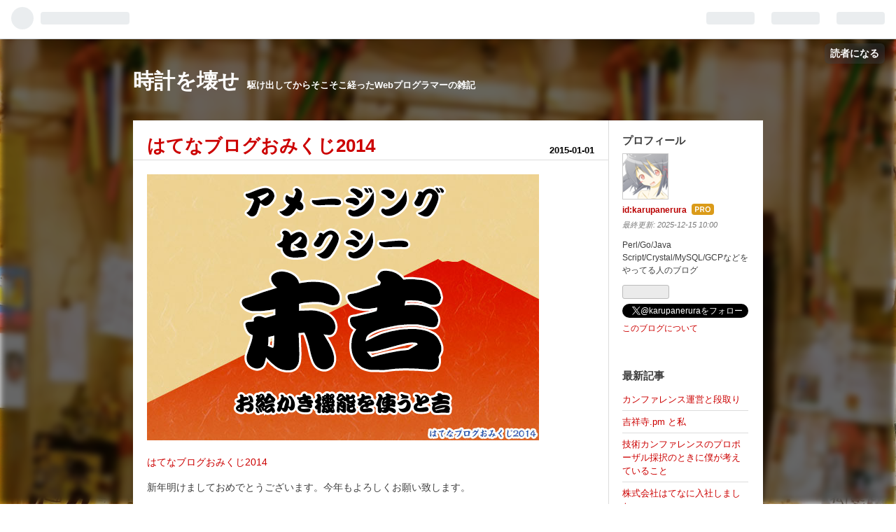

--- FILE ---
content_type: text/html; charset=utf-8
request_url: https://techblog.karupas.org/entry/2015/01/01/091409
body_size: 11650
content:
<!DOCTYPE html>
<html
  lang="ja"

data-admin-domain="//blog.hatena.ne.jp"
data-admin-origin="https://blog.hatena.ne.jp"
data-author="karupanerura"
data-avail-langs="ja en"
data-blog="karupanerura.hateblo.jp"
data-blog-host="karupanerura.hateblo.jp"
data-blog-is-public="1"
data-blog-name="時計を壊せ"
data-blog-owner="karupanerura"
data-blog-show-ads=""
data-blog-show-sleeping-ads=""
data-blog-uri="https://techblog.karupas.org/"
data-blog-uuid="12704346814673890647"
data-blogs-uri-base="https://techblog.karupas.org"
data-brand="pro"
data-data-layer="{&quot;hatenablog&quot;:{&quot;admin&quot;:{},&quot;analytics&quot;:{&quot;brand_property_id&quot;:&quot;&quot;,&quot;measurement_id&quot;:&quot;&quot;,&quot;non_sampling_property_id&quot;:&quot;&quot;,&quot;property_id&quot;:&quot;UA-17389375-2&quot;,&quot;separated_property_id&quot;:&quot;UA-29716941-20&quot;},&quot;blog&quot;:{&quot;blog_id&quot;:&quot;12704346814673890647&quot;,&quot;content_seems_japanese&quot;:&quot;true&quot;,&quot;disable_ads&quot;:&quot;custom_domain&quot;,&quot;enable_ads&quot;:&quot;false&quot;,&quot;enable_keyword_link&quot;:&quot;false&quot;,&quot;entry_show_footer_related_entries&quot;:&quot;true&quot;,&quot;force_pc_view&quot;:&quot;false&quot;,&quot;is_public&quot;:&quot;true&quot;,&quot;is_responsive_view&quot;:&quot;false&quot;,&quot;is_sleeping&quot;:&quot;false&quot;,&quot;lang&quot;:&quot;ja&quot;,&quot;name&quot;:&quot;\u6642\u8a08\u3092\u58ca\u305b&quot;,&quot;owner_name&quot;:&quot;karupanerura&quot;,&quot;uri&quot;:&quot;https://techblog.karupas.org/&quot;},&quot;brand&quot;:&quot;pro&quot;,&quot;page_id&quot;:&quot;entry&quot;,&quot;permalink_entry&quot;:{&quot;author_name&quot;:&quot;karupanerura&quot;,&quot;categories&quot;:&quot;&quot;,&quot;character_count&quot;:48,&quot;date&quot;:&quot;2015-01-01&quot;,&quot;entry_id&quot;:&quot;8454420450078626733&quot;,&quot;first_category&quot;:&quot;&quot;,&quot;hour&quot;:&quot;9&quot;,&quot;title&quot;:&quot;\u306f\u3066\u306a\u30d6\u30ed\u30b0\u304a\u307f\u304f\u30582014&quot;,&quot;uri&quot;:&quot;https://techblog.karupas.org/entry/2015/01/01/091409&quot;},&quot;pro&quot;:&quot;pro&quot;,&quot;router_type&quot;:&quot;blogs&quot;}}"
data-device="pc"
data-dont-recommend-pro="false"
data-global-domain="https://hatena.blog"
data-globalheader-color="b"
data-globalheader-type="pc"
data-has-touch-view="1"
data-help-url="https://help.hatenablog.com"
data-page="entry"
data-parts-domain="https://hatenablog-parts.com"
data-plus-available="1"
data-pro="true"
data-router-type="blogs"
data-sentry-dsn="https://03a33e4781a24cf2885099fed222b56d@sentry.io/1195218"
data-sentry-environment="production"
data-sentry-sample-rate="0.1"
data-static-domain="https://cdn.blog.st-hatena.com"
data-version="686c58ee38ecf3f632b63800cd782b"




  data-initial-state="{}"

  >
  <head prefix="og: http://ogp.me/ns# fb: http://ogp.me/ns/fb# article: http://ogp.me/ns/article#">

  

  

  


  

  <meta name="robots" content="max-image-preview:large" />


  <meta charset="utf-8"/>
  <meta http-equiv="X-UA-Compatible" content="IE=7; IE=9; IE=10; IE=11" />
  <title>はてなブログおみくじ2014 - 時計を壊せ</title>

  
  <link rel="canonical" href="https://techblog.karupas.org/entry/2015/01/01/091409"/>



  

<meta itemprop="name" content="はてなブログおみくじ2014 - 時計を壊せ"/>

  <meta itemprop="image" content="https://cdn.image.st-hatena.com/image/scale/ffe037ff395e32ae517200c7390254a2e15085d5/backend=imagemagick;version=1;width=1300/http%3A%2F%2Fcdn-ak.f.st-hatena.com%2Fimages%2Ffotolife%2Fk%2Fkarupanerura%2F20150101%2F20150101091358.png"/>


  <meta property="og:title" content="はてなブログおみくじ2014 - 時計を壊せ"/>
<meta property="og:type" content="article"/>
  <meta property="og:url" content="https://techblog.karupas.org/entry/2015/01/01/091409"/>

  <meta property="og:image" content="https://cdn.image.st-hatena.com/image/scale/ffe037ff395e32ae517200c7390254a2e15085d5/backend=imagemagick;version=1;width=1300/http%3A%2F%2Fcdn-ak.f.st-hatena.com%2Fimages%2Ffotolife%2Fk%2Fkarupanerura%2F20150101%2F20150101091358.png"/>

<meta property="og:image:alt" content="はてなブログおみくじ2014 - 時計を壊せ"/>
    <meta property="og:description" content="はてなブログおみくじ2014 新年明けましておめでとうございます。今年もよろしくお願い致します。" />
<meta property="og:site_name" content="時計を壊せ"/>

  <meta property="article:published_time" content="2015-01-01T00:14:09Z" />

      <meta name="twitter:card"  content="summary_large_image" />
    <meta name="twitter:image" content="https://cdn.image.st-hatena.com/image/scale/ffe037ff395e32ae517200c7390254a2e15085d5/backend=imagemagick;version=1;width=1300/http%3A%2F%2Fcdn-ak.f.st-hatena.com%2Fimages%2Ffotolife%2Fk%2Fkarupanerura%2F20150101%2F20150101091358.png" />  <meta name="twitter:title" content="はてなブログおみくじ2014 - 時計を壊せ" />    <meta name="twitter:description" content="はてなブログおみくじ2014 新年明けましておめでとうございます。今年もよろしくお願い致します。" />  <meta name="twitter:app:name:iphone" content="はてなブログアプリ" />
  <meta name="twitter:app:id:iphone" content="583299321" />
  <meta name="twitter:app:url:iphone" content="hatenablog:///open?uri=https%3A%2F%2Ftechblog.karupas.org%2Fentry%2F2015%2F01%2F01%2F091409" />  <meta name="twitter:site" content="@karupanerura" />
  
    <meta name="description" content="はてなブログおみくじ2014 新年明けましておめでとうございます。今年もよろしくお願い致します。" />
    <meta name="google-site-verification" content="TEEPAHPmXjoZduk8lrEw2xMxPdOIyEpWnW_nj0tH_hA" />
    <meta name="keywords" content="Perl,Java Script,Java,Go,MySQL,Web,karupanerura" />


  
<script
  id="embed-gtm-data-layer-loader"
  data-data-layer-page-specific="{&quot;hatenablog&quot;:{&quot;blogs_permalink&quot;:{&quot;entry_afc_issued&quot;:&quot;false&quot;,&quot;blog_afc_issued&quot;:&quot;false&quot;,&quot;is_blog_sleeping&quot;:&quot;false&quot;,&quot;has_related_entries_with_elasticsearch&quot;:&quot;true&quot;,&quot;is_author_pro&quot;:&quot;true&quot;}}}"
>
(function() {
  function loadDataLayer(elem, attrName) {
    if (!elem) { return {}; }
    var json = elem.getAttribute(attrName);
    if (!json) { return {}; }
    return JSON.parse(json);
  }

  var globalVariables = loadDataLayer(
    document.documentElement,
    'data-data-layer'
  );
  var pageSpecificVariables = loadDataLayer(
    document.getElementById('embed-gtm-data-layer-loader'),
    'data-data-layer-page-specific'
  );

  var variables = [globalVariables, pageSpecificVariables];

  if (!window.dataLayer) {
    window.dataLayer = [];
  }

  for (var i = 0; i < variables.length; i++) {
    window.dataLayer.push(variables[i]);
  }
})();
</script>

<!-- Google Tag Manager -->
<script>(function(w,d,s,l,i){w[l]=w[l]||[];w[l].push({'gtm.start':
new Date().getTime(),event:'gtm.js'});var f=d.getElementsByTagName(s)[0],
j=d.createElement(s),dl=l!='dataLayer'?'&l='+l:'';j.async=true;j.src=
'https://www.googletagmanager.com/gtm.js?id='+i+dl;f.parentNode.insertBefore(j,f);
})(window,document,'script','dataLayer','GTM-P4CXTW');</script>
<!-- End Google Tag Manager -->











  <link rel="shortcut icon" href="https://techblog.karupas.org/icon/favicon">
<link rel="apple-touch-icon" href="https://techblog.karupas.org/icon/touch">
<link rel="icon" sizes="192x192" href="https://techblog.karupas.org/icon/link">

  

<link rel="alternate" type="application/atom+xml" title="Atom" href="https://techblog.karupas.org/feed"/>
<link rel="alternate" type="application/rss+xml" title="RSS2.0" href="https://techblog.karupas.org/rss"/>

  <link rel="alternate" type="application/json+oembed" href="https://hatena.blog/oembed?url=https%3A%2F%2Ftechblog.karupas.org%2Fentry%2F2015%2F01%2F01%2F091409&amp;format=json" title="oEmbed Profile of はてなブログおみくじ2014"/>
<link rel="alternate" type="text/xml+oembed" href="https://hatena.blog/oembed?url=https%3A%2F%2Ftechblog.karupas.org%2Fentry%2F2015%2F01%2F01%2F091409&amp;format=xml" title="oEmbed Profile of はてなブログおみくじ2014"/>
  
  <link rel="author" href="http://www.hatena.ne.jp/karupanerura/">

  

  
      <link rel="preload" href="https://cdn-ak.f.st-hatena.com/images/fotolife/k/karupanerura/20180613/20180613154238.jpg" as="image"/>


  
    
<link rel="stylesheet" type="text/css" href="https://cdn.blog.st-hatena.com/css/blog.css?version=686c58ee38ecf3f632b63800cd782b"/>

    
  <link rel="stylesheet" type="text/css" href="https://usercss.blog.st-hatena.com/blog_style/12704346814673890647/387b24121fc96d62c63c207f0e5965c78d1e7fbd"/>
  
  

  

  
<script> </script>

  
<style>
  div#google_afc_user,
  div.google-afc-user-container,
  div.google_afc_image,
  div.google_afc_blocklink {
      display: block !important;
  }
</style>


  

  
    <script type="application/ld+json">{"@context":"http://schema.org","@type":"Article","dateModified":"2015-01-01T09:14:54+09:00","datePublished":"2015-01-01T09:14:09+09:00","description":"はてなブログおみくじ2014 新年明けましておめでとうございます。今年もよろしくお願い致します。","headline":"はてなブログおみくじ2014","image":["http://cdn-ak.f.st-hatena.com/images/fotolife/k/karupanerura/20150101/20150101091358.png"],"mainEntityOfPage":{"@id":"https://techblog.karupas.org/entry/2015/01/01/091409","@type":"WebPage"}}</script>

  

  

  

</head>

  <body class="page-entry customized-background-image globalheader-ng-enabled">
    

<div id="globalheader-container"
  data-brand="hatenablog"
  
  >
  <iframe id="globalheader" height="37" frameborder="0" allowTransparency="true"></iframe>
</div>


  
  
  
    <nav class="
      blog-controlls
      
    ">
      <div class="blog-controlls-blog-icon">
        <a href="https://techblog.karupas.org/">
          <img src="https://cdn.image.st-hatena.com/image/square/e2401ec74c99574ae9b0a0fd59a90483b50c639b/backend=imagemagick;height=128;version=1;width=128/https%3A%2F%2Fcdn.user.blog.st-hatena.com%2Fblog_custom_icon%2F31001479%2F1546656245828837" alt="時計を壊せ"/>
        </a>
      </div>
      <div class="blog-controlls-title">
        <a href="https://techblog.karupas.org/">時計を壊せ</a>
      </div>
      <a href="https://blog.hatena.ne.jp/karupanerura/karupanerura.hateblo.jp/subscribe?utm_campaign=subscribe_blog&amp;utm_source=blogs_topright_button&amp;utm_medium=button" class="blog-controlls-subscribe-btn test-blog-header-controlls-subscribe">
        読者になる
      </a>
    </nav>
  

  <div id="container">
    <div id="container-inner">
      <header id="blog-title" data-brand="hatenablog">
  <div id="blog-title-inner" >
    <div id="blog-title-content">
      <h1 id="title"><a href="https://techblog.karupas.org/">時計を壊せ</a></h1>
      
        <h2 id="blog-description">駆け出してからそこそこ経ったWebプログラマーの雑記</h2>
      
    </div>
  </div>
</header>

      

      
      




<div id="content" class="hfeed"
  
  >
  <div id="content-inner">
    <div id="wrapper">
      <div id="main">
        <div id="main-inner">
          

          



          
  
  <!-- google_ad_section_start -->
  <!-- rakuten_ad_target_begin -->
  
  
  

  

  
    
      
        <article class="entry hentry test-hentry js-entry-article date-first autopagerize_page_element chars-200 words-100 mode-markdown entry-odd" id="entry-8454420450078626733" data-keyword-campaign="omikuji2014" data-uuid="8454420450078626733" data-publication-type="entry">
  <div class="entry-inner">
    <header class="entry-header">
  
    <div class="date entry-date first">
    <a href="https://techblog.karupas.org/archive/2015/01/01" rel="nofollow">
      <time datetime="2015-01-01T00:14:09Z" title="2015-01-01T00:14:09Z">
        <span class="date-year">2015</span><span class="hyphen">-</span><span class="date-month">01</span><span class="hyphen">-</span><span class="date-day">01</span>
      </time>
    </a>
      </div>
  <h1 class="entry-title">
  <a href="https://techblog.karupas.org/entry/2015/01/01/091409" class="entry-title-link bookmark">はてなブログおみくじ2014</a>
</h1>

  
  


  

  

</header>

    


    <div class="entry-content hatenablog-entry">
  
    <p><span itemscope itemtype="http://schema.org/Photograph"><a href="http://f.hatena.ne.jp/karupanerura/20150101091358" class="hatena-fotolife" itemprop="url"><img src="http://cdn-ak.f.st-hatena.com/images/fotolife/k/karupanerura/20150101/20150101091358.png" alt="f:id:karupanerura:20150101091358p:image" title="f:id:karupanerura:20150101091358p:image" class="hatena-fotolife" itemprop="image"></a></span></p>

<p><a href="http://blog.hatena.ne.jp/-/campaign/omikuji2014">&#x306F;&#x3066;&#x306A;&#x30D6;&#x30ED;&#x30B0;&#x304A;&#x307F;&#x304F;&#x3058;2014</a></p>

<p>新年明けましておめでとうございます。今年もよろしくお願い致します。</p>

    
    




    

  
</div>

    
  <footer class="entry-footer">
    
    <div class="entry-tags-wrapper">
  <div class="entry-tags">  </div>
</div>

    <p class="entry-footer-section track-inview-by-gtm" data-gtm-track-json="{&quot;area&quot;: &quot;finish_reading&quot;}">
  <span class="author vcard"><span class="fn" data-load-nickname="1" data-user-name="karupanerura" >karupanerura</span></span>
  <span class="entry-footer-time"><a href="https://techblog.karupas.org/entry/2015/01/01/091409"><time data-relative datetime="2015-01-01T00:14:09Z" title="2015-01-01T00:14:09Z" class="updated">2015-01-01 09:14</time></a></span>
  
  
  
    <span class="
      entry-footer-subscribe
      
    " data-test-blog-controlls-subscribe>
      <a href="https://blog.hatena.ne.jp/karupanerura/karupanerura.hateblo.jp/subscribe?utm_source=blogs_entry_footer&amp;utm_medium=button&amp;utm_campaign=subscribe_blog">
        読者になる
      </a>
    </span>
  
</p>

    
  <div
    class="hatena-star-container"
    data-hatena-star-container
    data-hatena-star-url="https://techblog.karupas.org/entry/2015/01/01/091409"
    data-hatena-star-title="はてなブログおみくじ2014"
    data-hatena-star-variant="profile-icon"
    data-hatena-star-profile-url-template="https://blog.hatena.ne.jp/{username}/"
  ></div>


    
<div class="social-buttons">
  
  
    <div class="social-button-item">
      <a href="https://b.hatena.ne.jp/entry/s/techblog.karupas.org/entry/2015/01/01/091409" class="hatena-bookmark-button" data-hatena-bookmark-url="https://techblog.karupas.org/entry/2015/01/01/091409" data-hatena-bookmark-layout="vertical-balloon" data-hatena-bookmark-lang="ja" title="この記事をはてなブックマークに追加"><img src="https://b.st-hatena.com/images/entry-button/button-only.gif" alt="この記事をはてなブックマークに追加" width="20" height="20" style="border: none;" /></a>
    </div>
  
  
    <div class="social-button-item">
      <div class="fb-share-button" data-layout="box_count" data-href="https://techblog.karupas.org/entry/2015/01/01/091409"></div>
    </div>
  
  
    
    
    <div class="social-button-item">
      <a
          class="entry-share-button entry-share-button-twitter test-share-button-twitter"
          href="https://x.com/intent/tweet?text=%E3%81%AF%E3%81%A6%E3%81%AA%E3%83%96%E3%83%AD%E3%82%B0%E3%81%8A%E3%81%BF%E3%81%8F%E3%81%982014+-+%E6%99%82%E8%A8%88%E3%82%92%E5%A3%8A%E3%81%9B&amp;url=https%3A%2F%2Ftechblog.karupas.org%2Fentry%2F2015%2F01%2F01%2F091409"
          title="X（Twitter）で投稿する"
        ></a>
    </div>
  
  
  
  
  
  
</div>

    

    <div class="customized-footer">
      

        

          <div class="entry-footer-modules" id="entry-footer-secondary-modules">      
<div class="hatena-module hatena-module-related-entries" >
      
  <!-- Hatena-Epic-has-related-entries-with-elasticsearch:true -->
  <div class="hatena-module-title">
    関連記事
  </div>
  <div class="hatena-module-body">
    <ul class="related-entries hatena-urllist urllist-with-thumbnails">
  
  
    
    <li class="urllist-item related-entries-item">
      <div class="urllist-item-inner related-entries-item-inner">
        
          
                      <div class="urllist-date-link related-entries-date-link">
  <a href="https://techblog.karupas.org/archive/2018/12/31" rel="nofollow">
    <time datetime="2018-12-31T14:59:52Z" title="2018年12月31日">
      2018-12-31
    </time>
  </a>
</div>

          <a href="https://techblog.karupas.org/entry/2018/12/31/235952" class="urllist-title-link related-entries-title-link  urllist-title related-entries-title">2018年のKPT</a>




          
          

                      <div class="urllist-entry-body related-entries-entry-body">昨年度: techblog.karupas.org Keep 良かったこと、続けたいこ…</div>
      </div>
    </li>
  
    
    <li class="urllist-item related-entries-item">
      <div class="urllist-item-inner related-entries-item-inner">
        
          
                      <div class="urllist-date-link related-entries-date-link">
  <a href="https://techblog.karupas.org/archive/2014/06/30" rel="nofollow">
    <time datetime="2014-06-29T22:48:56Z" title="2014年6月30日">
      2014-06-30
    </time>
  </a>
</div>

          <a href="https://techblog.karupas.org/entry/2014/06/30/074856" class="urllist-title-link related-entries-title-link  urllist-title related-entries-title">#dwangocpp に参加するためにLTしてきた</a>




          
          

                      <div class="urllist-entry-body related-entries-entry-body">僕は8年くらいC++を書いていなかった。今年の前半はC++11を学ぶ…</div>
      </div>
    </li>
  
    
    <li class="urllist-item related-entries-item">
      <div class="urllist-item-inner related-entries-item-inner">
        
          
                      <div class="urllist-date-link related-entries-date-link">
  <a href="https://techblog.karupas.org/archive/2013/10/08" rel="nofollow">
    <time datetime="2013-10-08T13:02:58Z" title="2013年10月8日">
      2013-10-08
    </time>
  </a>
</div>

          <a href="https://techblog.karupas.org/entry/2013/10/08/220258" class="urllist-title-link related-entries-title-link  urllist-title related-entries-title">#yapcasia 2013の感想とParallel::Asyncを書いたはなし</a>




          
          

                      <div class="urllist-entry-body related-entries-entry-body">前夜祭 前夜祭では昨年のLTソンと同じくらいの熱気が会場を沸か…</div>
      </div>
    </li>
  
    
    <li class="urllist-item related-entries-item">
      <div class="urllist-item-inner related-entries-item-inner">
        
          
                      <div class="urllist-date-link related-entries-date-link">
  <a href="https://techblog.karupas.org/archive/2012/06/06" rel="nofollow">
    <time datetime="2012-06-06T14:45:43Z" title="2012年6月6日">
      2012-06-06
    </time>
  </a>
</div>

          <a href="https://techblog.karupas.org/entry/2012/06/06/234543" class="urllist-title-link related-entries-title-link  urllist-title related-entries-title">はてなブログに移行してみました</a>




          
          

                      <div class="urllist-entry-body related-entries-entry-body">はてなダイアリーからはてなブログに移行してみました。 思って…</div>
      </div>
    </li>
  
    
    <li class="urllist-item related-entries-item">
      <div class="urllist-item-inner related-entries-item-inner">
        
          
                      <div class="urllist-date-link related-entries-date-link">
  <a href="https://techblog.karupas.org/archive/2011/10/14" rel="nofollow">
    <time datetime="2011-10-14T00:44:55Z" title="2011年10月14日">
      2011-10-14
    </time>
  </a>
</div>

          <a href="https://techblog.karupas.org/entry/20111014/1318639495" class="urllist-title-link related-entries-title-link  urllist-title related-entries-title">初YAPCで初LTしてきました</a>




          
          

                      <div class="urllist-entry-body related-entries-entry-body">YAPC::Asiaってなに＿ 今日はYAPC::Asiaでした。 YAPC::Asiaは…</div>
      </div>
    </li>
  
</ul>

  </div>
</div>
  </div>
        

      
    </div>
    
  <div class="comment-box js-comment-box">
    
    <ul class="comment js-comment">
      <li class="read-more-comments" style="display: none;"><a>もっと読む</a></li>
    </ul>
    
      <a class="leave-comment-title js-leave-comment-title">コメントを書く</a>
    
  </div>

  </footer>

  </div>
</article>

      
      
    
  

  
  <!-- rakuten_ad_target_end -->
  <!-- google_ad_section_end -->
  
  
  
  <div class="pager pager-permalink permalink">
    
      
      <span class="pager-prev">
        <a href="https://techblog.karupas.org/entry/2015/01/01/170420" rel="prev">
          <span class="pager-arrow">&laquo; </span>
          Goでおみくじするgomikuji作った
        </a>
      </span>
    
    
      
      <span class="pager-next">
        <a href="https://techblog.karupas.org/entry/2014/12/31/235438" rel="next">
          2014年のKPT
          <span class="pager-arrow"> &raquo;</span>
        </a>
      </span>
    
  </div>


  



        </div>
      </div>

      <aside id="box1">
  <div id="box1-inner">
  </div>
</aside>

    </div><!-- #wrapper -->

    
<aside id="box2">
  
  <div id="box2-inner">
    
      

<div class="hatena-module hatena-module-profile">
  <div class="hatena-module-title">
    プロフィール
  </div>
  <div class="hatena-module-body">
    
    <a href="https://techblog.karupas.org/about" class="profile-icon-link">
      <img src="https://cdn.profile-image.st-hatena.com/users/karupanerura/profile.png?1439445430"
      alt="id:karupanerura" class="profile-icon" />
    </a>
    

    
    <span class="id">
      <a href="https://techblog.karupas.org/about" class="hatena-id-link"><span data-load-nickname="1" data-user-name="karupanerura">id:karupanerura</span></a>
      
  
  
    <a href="https://blog.hatena.ne.jp/-/pro?plus_via=blog_plus_badge&amp;utm_source=pro_badge&amp;utm_medium=referral&amp;utm_campaign=register_pro" title="はてなブログPro"><i class="badge-type-pro">はてなブログPro</i></a>
  


    </span>
    

    
      <div class="profile-activities">
      
        最終更新:
        <time datetime="2025-12-15T01:00:00Z" data-relative data-epoch="1765760400000" class="updated">2025-12-15 10:00</time>
      
    </div>
    

    
    <div class="profile-description">
      <p>Perl/Go/Java Script/Crystal/MySQL/GCPなどをやってる人のブログ</p>

    </div>
    

    
      <div class="hatena-follow-button-box btn-subscribe js-hatena-follow-button-box"
  
  >

  <a href="#" class="hatena-follow-button js-hatena-follow-button">
    <span class="subscribing">
      <span class="foreground">読者です</span>
      <span class="background">読者をやめる</span>
    </span>
    <span class="unsubscribing" data-track-name="profile-widget-subscribe-button" data-track-once>
      <span class="foreground">読者になる</span>
      <span class="background">読者になる</span>
    </span>
  </a>
  <div class="subscription-count-box js-subscription-count-box">
    <i></i>
    <u></u>
    <span class="subscription-count js-subscription-count">
    </span>
  </div>
</div>

    

    
      <div class="hatena-follow-button-box">
        <a href="https://twitter.com/karupanerura" title="X（Twitter）アカウント" class="btn-twitter" data-lang="ja">
          <img src="https://cdn.blog.st-hatena.com/images/theme/plofile-socialize-x.svg?version=686c58ee38ecf3f632b63800cd782b" alt="X">
          <span>
            @karupaneruraをフォロー
          </span>
        </a>
      </div>
    

    <div class="profile-about">
      <a href="https://techblog.karupas.org/about">このブログについて</a>
    </div>

  </div>
</div>

    
      <div class="hatena-module hatena-module-recent-entries ">
  <div class="hatena-module-title">
    <a href="https://techblog.karupas.org/archive">
      最新記事
    </a>
  </div>
  <div class="hatena-module-body">
    <ul class="recent-entries hatena-urllist ">
  
  
    
    <li class="urllist-item recent-entries-item">
      <div class="urllist-item-inner recent-entries-item-inner">
        
          
          
          <a href="https://techblog.karupas.org/entry/conference-preparation" class="urllist-title-link recent-entries-title-link  urllist-title recent-entries-title">カンファレンス運営と段取り</a>




          
          

                </div>
    </li>
  
    
    <li class="urllist-item recent-entries-item">
      <div class="urllist-item-inner recent-entries-item-inner">
        
          
          
          <a href="https://techblog.karupas.org/entry/2025/12/14/211706" class="urllist-title-link recent-entries-title-link  urllist-title recent-entries-title">吉祥寺.pm と私</a>




          
          

                </div>
    </li>
  
    
    <li class="urllist-item recent-entries-item">
      <div class="urllist-item-inner recent-entries-item-inner">
        
          
          
          <a href="https://techblog.karupas.org/entry/2025/09/13/125825" class="urllist-title-link recent-entries-title-link  urllist-title recent-entries-title">技術カンファレンスのプロポーザル採択のときに僕が考えていること</a>




          
          

                </div>
    </li>
  
    
    <li class="urllist-item recent-entries-item">
      <div class="urllist-item-inner recent-entries-item-inner">
        
          
          
          <a href="https://techblog.karupas.org/entry/2025/04/01/091355" class="urllist-title-link recent-entries-title-link  urllist-title recent-entries-title">株式会社はてなに入社しました</a>




          
          

                </div>
    </li>
  
    
    <li class="urllist-item recent-entries-item">
      <div class="urllist-item-inner recent-entries-item-inner">
        
          
          
          <a href="https://techblog.karupas.org/entry/2025/01/31/093913" class="urllist-title-link recent-entries-title-link  urllist-title recent-entries-title">素人が動画配信ライブのPAをやってみた振り返り</a>




          
          

                </div>
    </li>
  
</ul>

      </div>
</div>

    
      <div class="hatena-module hatena-module-search-box">
  <div class="hatena-module-title">
    検索
  </div>
  <div class="hatena-module-body">
    <form class="search-form" role="search" action="https://techblog.karupas.org/search" method="get">
  <input type="text" name="q" class="search-module-input" value="" placeholder="記事を検索" required>
  <input type="submit" value="検索" class="search-module-button" />
</form>

  </div>
</div>

    
      <div class="hatena-module hatena-module-links">
  <div class="hatena-module-title">
    リンク
  </div>
  <div class="hatena-module-body">
    <ul class="hatena-urllist">
      
        <li>
          <a href="http://k-diary.hateblo.jp/">あふれだす(サブブログ)</a>
        </li>
      
        <li>
          <a href="http://karupas.org/">プロフィール</a>
        </li>
      
    </ul>
  </div>
</div>

    
      

<div class="hatena-module hatena-module-category">
  <div class="hatena-module-title">
    Category
  </div>
  <div class="hatena-module-body">
    <ul class="hatena-urllist">
      
        <li>
          <a href="https://techblog.karupas.org/archive/category/Benchmark" class="category-Benchmark">
            Benchmark (2)
          </a>
        </li>
      
        <li>
          <a href="https://techblog.karupas.org/archive/category/C%2B%2B" class="category-C++">
            C++ (1)
          </a>
        </li>
      
        <li>
          <a href="https://techblog.karupas.org/archive/category/carton" class="category-carton">
            carton (1)
          </a>
        </li>
      
        <li>
          <a href="https://techblog.karupas.org/archive/category/chiba.pm" class="category-chiba.pm">
            chiba.pm (1)
          </a>
        </li>
      
        <li>
          <a href="https://techblog.karupas.org/archive/category/css" class="category-css">
            css (1)
          </a>
        </li>
      
        <li>
          <a href="https://techblog.karupas.org/archive/category/Diary" class="category-Diary">
            Diary (11)
          </a>
        </li>
      
        <li>
          <a href="https://techblog.karupas.org/archive/category/emacs" class="category-emacs">
            emacs (2)
          </a>
        </li>
      
        <li>
          <a href="https://techblog.karupas.org/archive/category/freebsd" class="category-freebsd">
            freebsd (2)
          </a>
        </li>
      
        <li>
          <a href="https://techblog.karupas.org/archive/category/git" class="category-git">
            git (2)
          </a>
        </li>
      
        <li>
          <a href="https://techblog.karupas.org/archive/category/go" class="category-go">
            go (1)
          </a>
        </li>
      
        <li>
          <a href="https://techblog.karupas.org/archive/category/hackathon" class="category-hackathon">
            hackathon (1)
          </a>
        </li>
      
        <li>
          <a href="https://techblog.karupas.org/archive/category/html" class="category-html">
            html (1)
          </a>
        </li>
      
        <li>
          <a href="https://techblog.karupas.org/archive/category/irc" class="category-irc">
            irc (1)
          </a>
        </li>
      
        <li>
          <a href="https://techblog.karupas.org/archive/category/isucon" class="category-isucon">
            isucon (4)
          </a>
        </li>
      
        <li>
          <a href="https://techblog.karupas.org/archive/category/java" class="category-java">
            java (3)
          </a>
        </li>
      
        <li>
          <a href="https://techblog.karupas.org/archive/category/javascript" class="category-javascript">
            javascript (3)
          </a>
        </li>
      
        <li>
          <a href="https://techblog.karupas.org/archive/category/kyoto.pm" class="category-kyoto.pm">
            kyoto.pm (1)
          </a>
        </li>
      
        <li>
          <a href="https://techblog.karupas.org/archive/category/Moose" class="category-Moose">
            Moose (1)
          </a>
        </li>
      
        <li>
          <a href="https://techblog.karupas.org/archive/category/Mouse" class="category-Mouse">
            Mouse (1)
          </a>
        </li>
      
        <li>
          <a href="https://techblog.karupas.org/archive/category/mysql" class="category-mysql">
            mysql (2)
          </a>
        </li>
      
        <li>
          <a href="https://techblog.karupas.org/archive/category/neta" class="category-neta">
            neta (1)
          </a>
        </li>
      
        <li>
          <a href="https://techblog.karupas.org/archive/category/perl" class="category-perl">
            perl (41)
          </a>
        </li>
      
        <li>
          <a href="https://techblog.karupas.org/archive/category/Programing" class="category-Programing">
            Programing (2)
          </a>
        </li>
      
        <li>
          <a href="https://techblog.karupas.org/archive/category/Programming" class="category-Programming">
            Programming (1)
          </a>
        </li>
      
        <li>
          <a href="https://techblog.karupas.org/archive/category/PSGI" class="category-PSGI">
            PSGI (2)
          </a>
        </li>
      
        <li>
          <a href="https://techblog.karupas.org/archive/category/q4m" class="category-q4m">
            q4m (1)
          </a>
        </li>
      
        <li>
          <a href="https://techblog.karupas.org/archive/category/redis" class="category-redis">
            redis (1)
          </a>
        </li>
      
        <li>
          <a href="https://techblog.karupas.org/archive/category/security" class="category-security">
            security (1)
          </a>
        </li>
      
        <li>
          <a href="https://techblog.karupas.org/archive/category/Sledge" class="category-Sledge">
            Sledge (3)
          </a>
        </li>
      
        <li>
          <a href="https://techblog.karupas.org/archive/category/SQL" class="category-SQL">
            SQL (1)
          </a>
        </li>
      
        <li>
          <a href="https://techblog.karupas.org/archive/category/swift" class="category-swift">
            swift (1)
          </a>
        </li>
      
        <li>
          <a href="https://techblog.karupas.org/archive/category/teng" class="category-teng">
            teng (1)
          </a>
        </li>
      
        <li>
          <a href="https://techblog.karupas.org/archive/category/TypeScript" class="category-TypeScript">
            TypeScript (1)
          </a>
        </li>
      
        <li>
          <a href="https://techblog.karupas.org/archive/category/work" class="category-work">
            work (2)
          </a>
        </li>
      
        <li>
          <a href="https://techblog.karupas.org/archive/category/yapc" class="category-yapc">
            yapc (10)
          </a>
        </li>
      
        <li>
          <a href="https://techblog.karupas.org/archive/category/Yokohama.pm" class="category-Yokohama.pm">
            Yokohama.pm (2)
          </a>
        </li>
      
        <li>
          <a href="https://techblog.karupas.org/archive/category/%E6%80%96%E3%81%84%E8%A9%B1" class="category-怖い話">
            怖い話 (2)
          </a>
        </li>
      
    </ul>
  </div>
</div>

    
      
<div class="hatena-module hatena-module-html">
    <div class="hatena-module-title">Twitter</div>
  <div class="hatena-module-body">
    <a class="twitter-timeline" href="https://twitter.com/karupanerura" data-widget-id="255320806899449856">@karupaneruraのツイート</a>
<script>!function(d,s,id){var js,fjs=d.getElementsByTagName(s)[0];if(!d.getElementById(id)){js=d.createElement(s);js.id=id;js.src="//platform.twitter.com/widgets.js";js.async=1;fjs.parentNode.insertBefore(js,fjs);}}(document,"script","twitter-wjs");</script>
  </div>
</div>

    
      
<div class="hatena-module hatena-module-entries-access-ranking"
  data-count="5"
  data-source="total_bookmark"
  data-enable_customize_format="0"
  data-display_entry_image_size_width="100"
  data-display_entry_image_size_height="100"

  data-display_entry_category="0"
  data-display_entry_image="0"
  data-display_entry_image_size_width="100"
  data-display_entry_image_size_height="100"
  data-display_entry_body_length="0"
  data-display_entry_date="0"
  data-display_entry_title_length="20"
  data-restrict_entry_title_length="0"
  data-display_bookmark_count="1"

>
  <div class="hatena-module-title">
    
      <a href="http://b.hatena.ne.jp/entrylist?url=https%3A%2F%2Ftechblog.karupas.org%2F&amp;sort=count">Hot Entries</a>
    
  </div>
  <div class="hatena-module-body">
    
  </div>
</div>

    
      
<div class="hatena-module hatena-module-entries-access-ranking"
  data-count="5"
  data-source="access"
  data-enable_customize_format="0"
  data-display_entry_image_size_width="100"
  data-display_entry_image_size_height="100"

  data-display_entry_category="0"
  data-display_entry_image="0"
  data-display_entry_image_size_width="100"
  data-display_entry_image_size_height="100"
  data-display_entry_body_length="0"
  data-display_entry_date="0"
  data-display_entry_title_length="20"
  data-restrict_entry_title_length="0"
  data-display_bookmark_count="1"

>
  <div class="hatena-module-title">
    
      最近の人気記事
    
  </div>
  <div class="hatena-module-body">
    
  </div>
</div>

    
      

<div class="hatena-module hatena-module-archive" data-archive-type="default" data-archive-url="https://techblog.karupas.org/archive">
  <div class="hatena-module-title">
    <a href="https://techblog.karupas.org/archive">Archive</a>
  </div>
  <div class="hatena-module-body">
    
      
        <ul class="hatena-urllist">
          
            <li class="archive-module-year archive-module-year-hidden" data-year="2025">
              <div class="archive-module-button">
                <span class="archive-module-hide-button">▼</span>
                <span class="archive-module-show-button">▶</span>
              </div>
              <a href="https://techblog.karupas.org/archive/2025" class="archive-module-year-title archive-module-year-2025">
                2025
              </a>
              <ul class="archive-module-months">
                
                  <li class="archive-module-month">
                    <a href="https://techblog.karupas.org/archive/2025/12" class="archive-module-month-title archive-module-month-2025-12">
                      2025 / 12
                    </a>
                  </li>
                
                  <li class="archive-module-month">
                    <a href="https://techblog.karupas.org/archive/2025/09" class="archive-module-month-title archive-module-month-2025-9">
                      2025 / 9
                    </a>
                  </li>
                
                  <li class="archive-module-month">
                    <a href="https://techblog.karupas.org/archive/2025/04" class="archive-module-month-title archive-module-month-2025-4">
                      2025 / 4
                    </a>
                  </li>
                
                  <li class="archive-module-month">
                    <a href="https://techblog.karupas.org/archive/2025/01" class="archive-module-month-title archive-module-month-2025-1">
                      2025 / 1
                    </a>
                  </li>
                
              </ul>
            </li>
          
            <li class="archive-module-year archive-module-year-hidden" data-year="2024">
              <div class="archive-module-button">
                <span class="archive-module-hide-button">▼</span>
                <span class="archive-module-show-button">▶</span>
              </div>
              <a href="https://techblog.karupas.org/archive/2024" class="archive-module-year-title archive-module-year-2024">
                2024
              </a>
              <ul class="archive-module-months">
                
                  <li class="archive-module-month">
                    <a href="https://techblog.karupas.org/archive/2024/06" class="archive-module-month-title archive-module-month-2024-6">
                      2024 / 6
                    </a>
                  </li>
                
                  <li class="archive-module-month">
                    <a href="https://techblog.karupas.org/archive/2024/04" class="archive-module-month-title archive-module-month-2024-4">
                      2024 / 4
                    </a>
                  </li>
                
                  <li class="archive-module-month">
                    <a href="https://techblog.karupas.org/archive/2024/02" class="archive-module-month-title archive-module-month-2024-2">
                      2024 / 2
                    </a>
                  </li>
                
              </ul>
            </li>
          
            <li class="archive-module-year archive-module-year-hidden" data-year="2023">
              <div class="archive-module-button">
                <span class="archive-module-hide-button">▼</span>
                <span class="archive-module-show-button">▶</span>
              </div>
              <a href="https://techblog.karupas.org/archive/2023" class="archive-module-year-title archive-module-year-2023">
                2023
              </a>
              <ul class="archive-module-months">
                
                  <li class="archive-module-month">
                    <a href="https://techblog.karupas.org/archive/2023/12" class="archive-module-month-title archive-module-month-2023-12">
                      2023 / 12
                    </a>
                  </li>
                
                  <li class="archive-module-month">
                    <a href="https://techblog.karupas.org/archive/2023/10" class="archive-module-month-title archive-module-month-2023-10">
                      2023 / 10
                    </a>
                  </li>
                
                  <li class="archive-module-month">
                    <a href="https://techblog.karupas.org/archive/2023/04" class="archive-module-month-title archive-module-month-2023-4">
                      2023 / 4
                    </a>
                  </li>
                
                  <li class="archive-module-month">
                    <a href="https://techblog.karupas.org/archive/2023/03" class="archive-module-month-title archive-module-month-2023-3">
                      2023 / 3
                    </a>
                  </li>
                
                  <li class="archive-module-month">
                    <a href="https://techblog.karupas.org/archive/2023/02" class="archive-module-month-title archive-module-month-2023-2">
                      2023 / 2
                    </a>
                  </li>
                
              </ul>
            </li>
          
            <li class="archive-module-year archive-module-year-hidden" data-year="2022">
              <div class="archive-module-button">
                <span class="archive-module-hide-button">▼</span>
                <span class="archive-module-show-button">▶</span>
              </div>
              <a href="https://techblog.karupas.org/archive/2022" class="archive-module-year-title archive-module-year-2022">
                2022
              </a>
              <ul class="archive-module-months">
                
                  <li class="archive-module-month">
                    <a href="https://techblog.karupas.org/archive/2022/08" class="archive-module-month-title archive-module-month-2022-8">
                      2022 / 8
                    </a>
                  </li>
                
                  <li class="archive-module-month">
                    <a href="https://techblog.karupas.org/archive/2022/07" class="archive-module-month-title archive-module-month-2022-7">
                      2022 / 7
                    </a>
                  </li>
                
                  <li class="archive-module-month">
                    <a href="https://techblog.karupas.org/archive/2022/06" class="archive-module-month-title archive-module-month-2022-6">
                      2022 / 6
                    </a>
                  </li>
                
                  <li class="archive-module-month">
                    <a href="https://techblog.karupas.org/archive/2022/05" class="archive-module-month-title archive-module-month-2022-5">
                      2022 / 5
                    </a>
                  </li>
                
                  <li class="archive-module-month">
                    <a href="https://techblog.karupas.org/archive/2022/04" class="archive-module-month-title archive-module-month-2022-4">
                      2022 / 4
                    </a>
                  </li>
                
                  <li class="archive-module-month">
                    <a href="https://techblog.karupas.org/archive/2022/03" class="archive-module-month-title archive-module-month-2022-3">
                      2022 / 3
                    </a>
                  </li>
                
              </ul>
            </li>
          
            <li class="archive-module-year archive-module-year-hidden" data-year="2021">
              <div class="archive-module-button">
                <span class="archive-module-hide-button">▼</span>
                <span class="archive-module-show-button">▶</span>
              </div>
              <a href="https://techblog.karupas.org/archive/2021" class="archive-module-year-title archive-module-year-2021">
                2021
              </a>
              <ul class="archive-module-months">
                
                  <li class="archive-module-month">
                    <a href="https://techblog.karupas.org/archive/2021/11" class="archive-module-month-title archive-module-month-2021-11">
                      2021 / 11
                    </a>
                  </li>
                
                  <li class="archive-module-month">
                    <a href="https://techblog.karupas.org/archive/2021/08" class="archive-module-month-title archive-module-month-2021-8">
                      2021 / 8
                    </a>
                  </li>
                
                  <li class="archive-module-month">
                    <a href="https://techblog.karupas.org/archive/2021/07" class="archive-module-month-title archive-module-month-2021-7">
                      2021 / 7
                    </a>
                  </li>
                
                  <li class="archive-module-month">
                    <a href="https://techblog.karupas.org/archive/2021/04" class="archive-module-month-title archive-module-month-2021-4">
                      2021 / 4
                    </a>
                  </li>
                
              </ul>
            </li>
          
            <li class="archive-module-year archive-module-year-hidden" data-year="2020">
              <div class="archive-module-button">
                <span class="archive-module-hide-button">▼</span>
                <span class="archive-module-show-button">▶</span>
              </div>
              <a href="https://techblog.karupas.org/archive/2020" class="archive-module-year-title archive-module-year-2020">
                2020
              </a>
              <ul class="archive-module-months">
                
                  <li class="archive-module-month">
                    <a href="https://techblog.karupas.org/archive/2020/10" class="archive-module-month-title archive-module-month-2020-10">
                      2020 / 10
                    </a>
                  </li>
                
                  <li class="archive-module-month">
                    <a href="https://techblog.karupas.org/archive/2020/09" class="archive-module-month-title archive-module-month-2020-9">
                      2020 / 9
                    </a>
                  </li>
                
                  <li class="archive-module-month">
                    <a href="https://techblog.karupas.org/archive/2020/04" class="archive-module-month-title archive-module-month-2020-4">
                      2020 / 4
                    </a>
                  </li>
                
                  <li class="archive-module-month">
                    <a href="https://techblog.karupas.org/archive/2020/01" class="archive-module-month-title archive-module-month-2020-1">
                      2020 / 1
                    </a>
                  </li>
                
              </ul>
            </li>
          
            <li class="archive-module-year archive-module-year-hidden" data-year="2019">
              <div class="archive-module-button">
                <span class="archive-module-hide-button">▼</span>
                <span class="archive-module-show-button">▶</span>
              </div>
              <a href="https://techblog.karupas.org/archive/2019" class="archive-module-year-title archive-module-year-2019">
                2019
              </a>
              <ul class="archive-module-months">
                
                  <li class="archive-module-month">
                    <a href="https://techblog.karupas.org/archive/2019/07" class="archive-module-month-title archive-module-month-2019-7">
                      2019 / 7
                    </a>
                  </li>
                
                  <li class="archive-module-month">
                    <a href="https://techblog.karupas.org/archive/2019/05" class="archive-module-month-title archive-module-month-2019-5">
                      2019 / 5
                    </a>
                  </li>
                
                  <li class="archive-module-month">
                    <a href="https://techblog.karupas.org/archive/2019/04" class="archive-module-month-title archive-module-month-2019-4">
                      2019 / 4
                    </a>
                  </li>
                
                  <li class="archive-module-month">
                    <a href="https://techblog.karupas.org/archive/2019/01" class="archive-module-month-title archive-module-month-2019-1">
                      2019 / 1
                    </a>
                  </li>
                
              </ul>
            </li>
          
            <li class="archive-module-year archive-module-year-hidden" data-year="2018">
              <div class="archive-module-button">
                <span class="archive-module-hide-button">▼</span>
                <span class="archive-module-show-button">▶</span>
              </div>
              <a href="https://techblog.karupas.org/archive/2018" class="archive-module-year-title archive-module-year-2018">
                2018
              </a>
              <ul class="archive-module-months">
                
                  <li class="archive-module-month">
                    <a href="https://techblog.karupas.org/archive/2018/12" class="archive-module-month-title archive-module-month-2018-12">
                      2018 / 12
                    </a>
                  </li>
                
                  <li class="archive-module-month">
                    <a href="https://techblog.karupas.org/archive/2018/04" class="archive-module-month-title archive-module-month-2018-4">
                      2018 / 4
                    </a>
                  </li>
                
              </ul>
            </li>
          
            <li class="archive-module-year archive-module-year-hidden" data-year="2017">
              <div class="archive-module-button">
                <span class="archive-module-hide-button">▼</span>
                <span class="archive-module-show-button">▶</span>
              </div>
              <a href="https://techblog.karupas.org/archive/2017" class="archive-module-year-title archive-module-year-2017">
                2017
              </a>
              <ul class="archive-module-months">
                
                  <li class="archive-module-month">
                    <a href="https://techblog.karupas.org/archive/2017/12" class="archive-module-month-title archive-module-month-2017-12">
                      2017 / 12
                    </a>
                  </li>
                
                  <li class="archive-module-month">
                    <a href="https://techblog.karupas.org/archive/2017/10" class="archive-module-month-title archive-module-month-2017-10">
                      2017 / 10
                    </a>
                  </li>
                
                  <li class="archive-module-month">
                    <a href="https://techblog.karupas.org/archive/2017/07" class="archive-module-month-title archive-module-month-2017-7">
                      2017 / 7
                    </a>
                  </li>
                
                  <li class="archive-module-month">
                    <a href="https://techblog.karupas.org/archive/2017/03" class="archive-module-month-title archive-module-month-2017-3">
                      2017 / 3
                    </a>
                  </li>
                
              </ul>
            </li>
          
            <li class="archive-module-year archive-module-year-hidden" data-year="2016">
              <div class="archive-module-button">
                <span class="archive-module-hide-button">▼</span>
                <span class="archive-module-show-button">▶</span>
              </div>
              <a href="https://techblog.karupas.org/archive/2016" class="archive-module-year-title archive-module-year-2016">
                2016
              </a>
              <ul class="archive-module-months">
                
                  <li class="archive-module-month">
                    <a href="https://techblog.karupas.org/archive/2016/09" class="archive-module-month-title archive-module-month-2016-9">
                      2016 / 9
                    </a>
                  </li>
                
              </ul>
            </li>
          
            <li class="archive-module-year archive-module-year-hidden" data-year="2015">
              <div class="archive-module-button">
                <span class="archive-module-hide-button">▼</span>
                <span class="archive-module-show-button">▶</span>
              </div>
              <a href="https://techblog.karupas.org/archive/2015" class="archive-module-year-title archive-module-year-2015">
                2015
              </a>
              <ul class="archive-module-months">
                
                  <li class="archive-module-month">
                    <a href="https://techblog.karupas.org/archive/2015/08" class="archive-module-month-title archive-module-month-2015-8">
                      2015 / 8
                    </a>
                  </li>
                
                  <li class="archive-module-month">
                    <a href="https://techblog.karupas.org/archive/2015/06" class="archive-module-month-title archive-module-month-2015-6">
                      2015 / 6
                    </a>
                  </li>
                
                  <li class="archive-module-month">
                    <a href="https://techblog.karupas.org/archive/2015/05" class="archive-module-month-title archive-module-month-2015-5">
                      2015 / 5
                    </a>
                  </li>
                
                  <li class="archive-module-month">
                    <a href="https://techblog.karupas.org/archive/2015/02" class="archive-module-month-title archive-module-month-2015-2">
                      2015 / 2
                    </a>
                  </li>
                
                  <li class="archive-module-month">
                    <a href="https://techblog.karupas.org/archive/2015/01" class="archive-module-month-title archive-module-month-2015-1">
                      2015 / 1
                    </a>
                  </li>
                
              </ul>
            </li>
          
            <li class="archive-module-year archive-module-year-hidden" data-year="2014">
              <div class="archive-module-button">
                <span class="archive-module-hide-button">▼</span>
                <span class="archive-module-show-button">▶</span>
              </div>
              <a href="https://techblog.karupas.org/archive/2014" class="archive-module-year-title archive-module-year-2014">
                2014
              </a>
              <ul class="archive-module-months">
                
                  <li class="archive-module-month">
                    <a href="https://techblog.karupas.org/archive/2014/12" class="archive-module-month-title archive-module-month-2014-12">
                      2014 / 12
                    </a>
                  </li>
                
                  <li class="archive-module-month">
                    <a href="https://techblog.karupas.org/archive/2014/09" class="archive-module-month-title archive-module-month-2014-9">
                      2014 / 9
                    </a>
                  </li>
                
                  <li class="archive-module-month">
                    <a href="https://techblog.karupas.org/archive/2014/07" class="archive-module-month-title archive-module-month-2014-7">
                      2014 / 7
                    </a>
                  </li>
                
                  <li class="archive-module-month">
                    <a href="https://techblog.karupas.org/archive/2014/06" class="archive-module-month-title archive-module-month-2014-6">
                      2014 / 6
                    </a>
                  </li>
                
                  <li class="archive-module-month">
                    <a href="https://techblog.karupas.org/archive/2014/05" class="archive-module-month-title archive-module-month-2014-5">
                      2014 / 5
                    </a>
                  </li>
                
                  <li class="archive-module-month">
                    <a href="https://techblog.karupas.org/archive/2014/04" class="archive-module-month-title archive-module-month-2014-4">
                      2014 / 4
                    </a>
                  </li>
                
                  <li class="archive-module-month">
                    <a href="https://techblog.karupas.org/archive/2014/03" class="archive-module-month-title archive-module-month-2014-3">
                      2014 / 3
                    </a>
                  </li>
                
                  <li class="archive-module-month">
                    <a href="https://techblog.karupas.org/archive/2014/02" class="archive-module-month-title archive-module-month-2014-2">
                      2014 / 2
                    </a>
                  </li>
                
                  <li class="archive-module-month">
                    <a href="https://techblog.karupas.org/archive/2014/01" class="archive-module-month-title archive-module-month-2014-1">
                      2014 / 1
                    </a>
                  </li>
                
              </ul>
            </li>
          
            <li class="archive-module-year archive-module-year-hidden" data-year="2013">
              <div class="archive-module-button">
                <span class="archive-module-hide-button">▼</span>
                <span class="archive-module-show-button">▶</span>
              </div>
              <a href="https://techblog.karupas.org/archive/2013" class="archive-module-year-title archive-module-year-2013">
                2013
              </a>
              <ul class="archive-module-months">
                
                  <li class="archive-module-month">
                    <a href="https://techblog.karupas.org/archive/2013/12" class="archive-module-month-title archive-module-month-2013-12">
                      2013 / 12
                    </a>
                  </li>
                
                  <li class="archive-module-month">
                    <a href="https://techblog.karupas.org/archive/2013/10" class="archive-module-month-title archive-module-month-2013-10">
                      2013 / 10
                    </a>
                  </li>
                
                  <li class="archive-module-month">
                    <a href="https://techblog.karupas.org/archive/2013/09" class="archive-module-month-title archive-module-month-2013-9">
                      2013 / 9
                    </a>
                  </li>
                
                  <li class="archive-module-month">
                    <a href="https://techblog.karupas.org/archive/2013/08" class="archive-module-month-title archive-module-month-2013-8">
                      2013 / 8
                    </a>
                  </li>
                
                  <li class="archive-module-month">
                    <a href="https://techblog.karupas.org/archive/2013/07" class="archive-module-month-title archive-module-month-2013-7">
                      2013 / 7
                    </a>
                  </li>
                
                  <li class="archive-module-month">
                    <a href="https://techblog.karupas.org/archive/2013/06" class="archive-module-month-title archive-module-month-2013-6">
                      2013 / 6
                    </a>
                  </li>
                
                  <li class="archive-module-month">
                    <a href="https://techblog.karupas.org/archive/2013/05" class="archive-module-month-title archive-module-month-2013-5">
                      2013 / 5
                    </a>
                  </li>
                
                  <li class="archive-module-month">
                    <a href="https://techblog.karupas.org/archive/2013/03" class="archive-module-month-title archive-module-month-2013-3">
                      2013 / 3
                    </a>
                  </li>
                
              </ul>
            </li>
          
            <li class="archive-module-year archive-module-year-hidden" data-year="2012">
              <div class="archive-module-button">
                <span class="archive-module-hide-button">▼</span>
                <span class="archive-module-show-button">▶</span>
              </div>
              <a href="https://techblog.karupas.org/archive/2012" class="archive-module-year-title archive-module-year-2012">
                2012
              </a>
              <ul class="archive-module-months">
                
                  <li class="archive-module-month">
                    <a href="https://techblog.karupas.org/archive/2012/12" class="archive-module-month-title archive-module-month-2012-12">
                      2012 / 12
                    </a>
                  </li>
                
                  <li class="archive-module-month">
                    <a href="https://techblog.karupas.org/archive/2012/11" class="archive-module-month-title archive-module-month-2012-11">
                      2012 / 11
                    </a>
                  </li>
                
                  <li class="archive-module-month">
                    <a href="https://techblog.karupas.org/archive/2012/10" class="archive-module-month-title archive-module-month-2012-10">
                      2012 / 10
                    </a>
                  </li>
                
                  <li class="archive-module-month">
                    <a href="https://techblog.karupas.org/archive/2012/07" class="archive-module-month-title archive-module-month-2012-7">
                      2012 / 7
                    </a>
                  </li>
                
                  <li class="archive-module-month">
                    <a href="https://techblog.karupas.org/archive/2012/06" class="archive-module-month-title archive-module-month-2012-6">
                      2012 / 6
                    </a>
                  </li>
                
                  <li class="archive-module-month">
                    <a href="https://techblog.karupas.org/archive/2012/05" class="archive-module-month-title archive-module-month-2012-5">
                      2012 / 5
                    </a>
                  </li>
                
                  <li class="archive-module-month">
                    <a href="https://techblog.karupas.org/archive/2012/04" class="archive-module-month-title archive-module-month-2012-4">
                      2012 / 4
                    </a>
                  </li>
                
                  <li class="archive-module-month">
                    <a href="https://techblog.karupas.org/archive/2012/03" class="archive-module-month-title archive-module-month-2012-3">
                      2012 / 3
                    </a>
                  </li>
                
                  <li class="archive-module-month">
                    <a href="https://techblog.karupas.org/archive/2012/02" class="archive-module-month-title archive-module-month-2012-2">
                      2012 / 2
                    </a>
                  </li>
                
                  <li class="archive-module-month">
                    <a href="https://techblog.karupas.org/archive/2012/01" class="archive-module-month-title archive-module-month-2012-1">
                      2012 / 1
                    </a>
                  </li>
                
              </ul>
            </li>
          
            <li class="archive-module-year archive-module-year-hidden" data-year="2011">
              <div class="archive-module-button">
                <span class="archive-module-hide-button">▼</span>
                <span class="archive-module-show-button">▶</span>
              </div>
              <a href="https://techblog.karupas.org/archive/2011" class="archive-module-year-title archive-module-year-2011">
                2011
              </a>
              <ul class="archive-module-months">
                
                  <li class="archive-module-month">
                    <a href="https://techblog.karupas.org/archive/2011/11" class="archive-module-month-title archive-module-month-2011-11">
                      2011 / 11
                    </a>
                  </li>
                
                  <li class="archive-module-month">
                    <a href="https://techblog.karupas.org/archive/2011/10" class="archive-module-month-title archive-module-month-2011-10">
                      2011 / 10
                    </a>
                  </li>
                
                  <li class="archive-module-month">
                    <a href="https://techblog.karupas.org/archive/2011/09" class="archive-module-month-title archive-module-month-2011-9">
                      2011 / 9
                    </a>
                  </li>
                
                  <li class="archive-module-month">
                    <a href="https://techblog.karupas.org/archive/2011/08" class="archive-module-month-title archive-module-month-2011-8">
                      2011 / 8
                    </a>
                  </li>
                
                  <li class="archive-module-month">
                    <a href="https://techblog.karupas.org/archive/2011/06" class="archive-module-month-title archive-module-month-2011-6">
                      2011 / 6
                    </a>
                  </li>
                
                  <li class="archive-module-month">
                    <a href="https://techblog.karupas.org/archive/2011/05" class="archive-module-month-title archive-module-month-2011-5">
                      2011 / 5
                    </a>
                  </li>
                
                  <li class="archive-module-month">
                    <a href="https://techblog.karupas.org/archive/2011/04" class="archive-module-month-title archive-module-month-2011-4">
                      2011 / 4
                    </a>
                  </li>
                
                  <li class="archive-module-month">
                    <a href="https://techblog.karupas.org/archive/2011/01" class="archive-module-month-title archive-module-month-2011-1">
                      2011 / 1
                    </a>
                  </li>
                
              </ul>
            </li>
          
            <li class="archive-module-year archive-module-year-hidden" data-year="2010">
              <div class="archive-module-button">
                <span class="archive-module-hide-button">▼</span>
                <span class="archive-module-show-button">▶</span>
              </div>
              <a href="https://techblog.karupas.org/archive/2010" class="archive-module-year-title archive-module-year-2010">
                2010
              </a>
              <ul class="archive-module-months">
                
                  <li class="archive-module-month">
                    <a href="https://techblog.karupas.org/archive/2010/12" class="archive-module-month-title archive-module-month-2010-12">
                      2010 / 12
                    </a>
                  </li>
                
                  <li class="archive-module-month">
                    <a href="https://techblog.karupas.org/archive/2010/11" class="archive-module-month-title archive-module-month-2010-11">
                      2010 / 11
                    </a>
                  </li>
                
                  <li class="archive-module-month">
                    <a href="https://techblog.karupas.org/archive/2010/08" class="archive-module-month-title archive-module-month-2010-8">
                      2010 / 8
                    </a>
                  </li>
                
                  <li class="archive-module-month">
                    <a href="https://techblog.karupas.org/archive/2010/07" class="archive-module-month-title archive-module-month-2010-7">
                      2010 / 7
                    </a>
                  </li>
                
              </ul>
            </li>
          
        </ul>
      
    
  </div>
</div>

    
    
  </div>
</aside>


  </div>
</div>




      

      

    </div>
  </div>
  
<footer id="footer" data-brand="hatenablog">
  <div id="footer-inner">
    
      <div style="display:none !important" class="guest-footer js-guide-register test-blogs-register-guide" data-action="guide-register">
  <div class="guest-footer-content">
    <h3>はてなブログをはじめよう！</h3>
    <p>karupaneruraさんは、はてなブログを使っています。あなたもはてなブログをはじめてみませんか？</p>
    <div class="guest-footer-btn-container">
      <div  class="guest-footer-btn">
        <a class="btn btn-register js-inherit-ga" href="https://blog.hatena.ne.jp/register?via=200227" target="_blank">はてなブログをはじめる（無料）</a>
      </div>
      <div  class="guest-footer-btn">
        <a href="https://hatena.blog/guide" target="_blank">はてなブログとは</a>
      </div>
    </div>
  </div>
</div>

    
    <address class="footer-address">
      <a href="https://techblog.karupas.org/">
        <img src="https://cdn.image.st-hatena.com/image/square/e2401ec74c99574ae9b0a0fd59a90483b50c639b/backend=imagemagick;height=128;version=1;width=128/https%3A%2F%2Fcdn.user.blog.st-hatena.com%2Fblog_custom_icon%2F31001479%2F1546656245828837" width="16" height="16" alt="時計を壊せ"/>
        <span class="footer-address-name">時計を壊せ</span>
      </a>
    </address>
    <p class="services">
      Powered by <a href="https://hatena.blog/">Hatena Blog</a>
      |
        <a href="https://blog.hatena.ne.jp/-/abuse_report?target_url=https%3A%2F%2Ftechblog.karupas.org%2Fentry%2F2015%2F01%2F01%2F091409" class="report-abuse-link test-report-abuse-link" target="_blank">ブログを報告する</a>
    </p>
  </div>
</footer>


  
  <script async src="https://s.hatena.ne.jp/js/widget/star.js"></script>
  
  
  <script>
    if (typeof window.Hatena === 'undefined') {
      window.Hatena = {};
    }
    if (!Hatena.hasOwnProperty('Star')) {
      Hatena.Star = {
        VERSION: 2,
      };
    }
  </script>


  
    <div id="fb-root"></div>
<script>(function(d, s, id) {
  var js, fjs = d.getElementsByTagName(s)[0];
  if (d.getElementById(id)) return;
  js = d.createElement(s); js.id = id;
  js.src = "//connect.facebook.net/ja_JP/sdk.js#xfbml=1&appId=719729204785177&version=v17.0";
  fjs.parentNode.insertBefore(js, fjs);
}(document, 'script', 'facebook-jssdk'));</script>

  
  

<div class="quote-box">
  <div class="tooltip-quote tooltip-quote-stock">
    <i class="blogicon-quote" title="引用をストック"></i>
  </div>
  <div class="tooltip-quote tooltip-quote-tweet js-tooltip-quote-tweet">
    <a class="js-tweet-quote" target="_blank" data-track-name="quote-tweet" data-track-once>
      <img src="https://cdn.blog.st-hatena.com/images/admin/quote/quote-x-icon.svg?version=686c58ee38ecf3f632b63800cd782b" title="引用して投稿する" >
    </a>
  </div>
</div>

<div class="quote-stock-panel" id="quote-stock-message-box" style="position: absolute; z-index: 3000">
  <div class="message-box" id="quote-stock-succeeded-message" style="display: none">
    <p>引用をストックしました</p>
    <button class="btn btn-primary" id="quote-stock-show-editor-button" data-track-name="curation-quote-edit-button">ストック一覧を見る</button>
    <button class="btn quote-stock-close-message-button">閉じる</button>
  </div>

  <div class="message-box" id="quote-login-required-message" style="display: none">
    <p>引用するにはまずログインしてください</p>
    <button class="btn btn-primary" id="quote-login-button">ログイン</button>
    <button class="btn quote-stock-close-message-button">閉じる</button>
  </div>

  <div class="error-box" id="quote-stock-failed-message" style="display: none">
    <p>引用をストックできませんでした。再度お試しください</p>
    <button class="btn quote-stock-close-message-button">閉じる</button>
  </div>

  <div class="error-box" id="unstockable-quote-message-box" style="display: none; position: absolute; z-index: 3000;">
    <p>限定公開記事のため引用できません。</p>
  </div>
</div>

<script type="x-underscore-template" id="js-requote-button-template">
  <div class="requote-button js-requote-button">
    <button class="requote-button-btn tipsy-top" title="引用する"><i class="blogicon-quote"></i></button>
  </div>
</script>



  
  <div id="hidden-subscribe-button" style="display: none;">
    <div class="hatena-follow-button-box btn-subscribe js-hatena-follow-button-box"
  
  >

  <a href="#" class="hatena-follow-button js-hatena-follow-button">
    <span class="subscribing">
      <span class="foreground">読者です</span>
      <span class="background">読者をやめる</span>
    </span>
    <span class="unsubscribing" data-track-name="profile-widget-subscribe-button" data-track-once>
      <span class="foreground">読者になる</span>
      <span class="background">読者になる</span>
    </span>
  </a>
  <div class="subscription-count-box js-subscription-count-box">
    <i></i>
    <u></u>
    <span class="subscription-count js-subscription-count">
    </span>
  </div>
</div>

  </div>

  



    


  <script async src="https://platform.twitter.com/widgets.js" charset="utf-8"></script>

<script src="https://b.st-hatena.com/js/bookmark_button.js" charset="utf-8" async="async"></script>


<script type="text/javascript" src="https://cdn.blog.st-hatena.com/js/external/jquery.min.js?v=1.12.4&amp;version=686c58ee38ecf3f632b63800cd782b"></script>







<script src="https://cdn.blog.st-hatena.com/js/texts-ja.js?version=686c58ee38ecf3f632b63800cd782b"></script>



  <script id="vendors-js" data-env="production" src="https://cdn.blog.st-hatena.com/js/vendors.js?version=686c58ee38ecf3f632b63800cd782b" crossorigin="anonymous"></script>

<script id="hatenablog-js" data-env="production" src="https://cdn.blog.st-hatena.com/js/hatenablog.js?version=686c58ee38ecf3f632b63800cd782b" crossorigin="anonymous" data-page-id="entry"></script>


  <script>Hatena.Diary.GlobalHeader.init()</script>







    

    




  


  </body>
</html>

